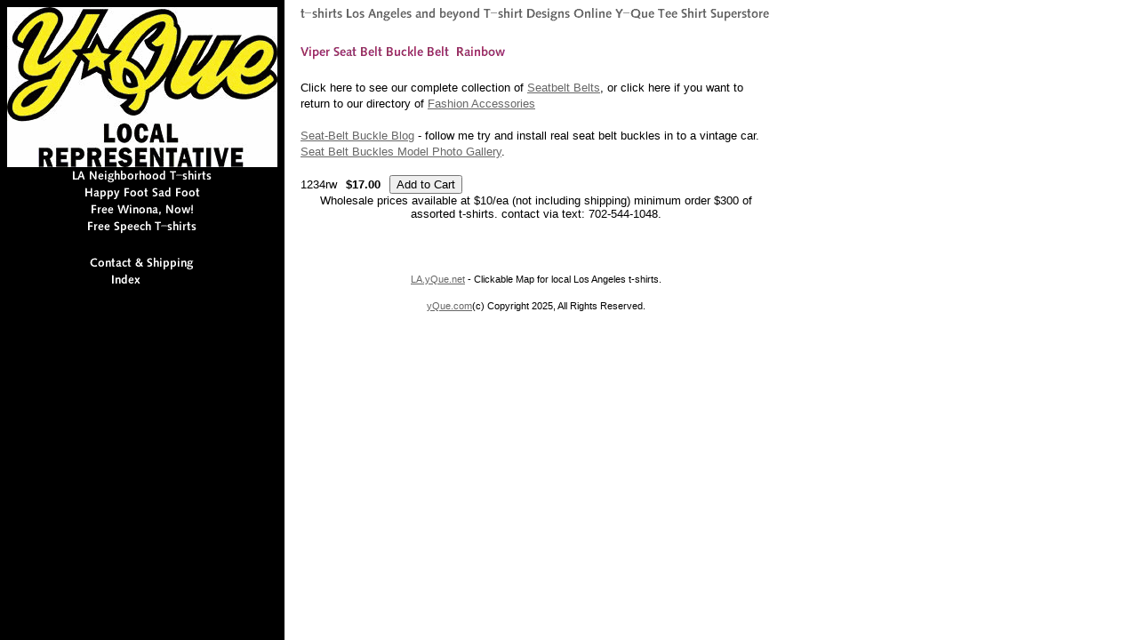

--- FILE ---
content_type: text/html
request_url: https://yque.com/viperrnbw.html
body_size: 4059
content:
<!DOCTYPE html PUBLIC "-//W3C//DTD XHTML 1.0 Strict//EN" "http://www.w3.org/TR/xhtml1/DTD/xhtml1-strict.dtd"><html><head>
<title>Viper Seat Belt Buckle Belt  Rainbow</title><!-- Global site tag (gtag.js) - Google Analytics -->
<script async src="https://www.googletagmanager.com/gtag/js?id=UA-5998009-2"></script>
<style type="text/css">
.yst-multi-add     {font-family: Verdana; font-size: 8pt; text-decoration: none; font-weight: normal; letter-spacing: 1pt;}
.yst-multi-add-options {}
.yst-multi-add-row   {font-family: Verdana; font-size: 8pt; text-decoration: none; font-weight: normal; letter-spacing: 1pt; border-top: 1px solid #e4e7e2;}
.yst-multi-add-title  {font-family: Verdana; font-size: 8pt; background-color: #E0EBDA; text-decoration: none; font-weight: bold}
.yst-multi-add-sub-title {font-family: Verdana; font-size: 8pt; background-color: #FFFFFF; text-decoration: none; font-weight: normal; letter-spacing: 1pt;}
.yst-multi-add-headings    {font-family: Verdana; font-size: 8pt; color: #696E51; text-decoration: none; font-weight: normal;}
.yst-multi-add-sale    {font-family: Verdana; font-size: 8pt; color: #800000; text-decoration: none; font-weight: normal}
</style>
<script language="Javascript" src="https://lib.store.turbify.net/lib/ekay/yst-multiadd.js"></script>
</head><body bgcolor="#ffffff" background="https://s.turbifycdn.com/aah/ekay/happy-foot-sad-foot-17.gif" link="#666666"><table border="0" cellspacing="0" cellpadding="0"><tr valign="top"><td><map name=16786966e528ece><area shape=rect coords="0,0,304,180" href="index.html"><area shape=rect coords="69,180,235,199" href="https://yque.com/as31flav.html"><area shape=rect coords="83,199,222,218" href="hafosadfosii.html"><area shape=rect coords="90,218,214,237" href="frewinmiscle.html"><area shape=rect coords="86,237,218,256" href="frjikitde.html"><area shape=rect coords="151,275,152,276" href="privacypolicy.html"><area shape=rect coords="151,276,152,277" href="nsearch.html"><area shape=rect coords="151,277,152,278" href="https://order.store.turbify.net/ekay/cgi-bin/wg-order?ekay"><area shape=rect coords="89,278,215,297" href="info.html"><area shape=rect coords="113,297,191,316" href="ind.html"></map><img src="https://s.turbifycdn.com/aah/ekay/free-speech-t-shirts-1.gif" width="304" height="316" usemap=#16786966e528ece border="0" hspace="0" vspace="0" ismap /></td><td><img src="https://sep.turbifycdn.com/ca/Img/trans_1x1.gif" height="1" width="26" border="0" /></td><td><a href="index.html"><img src="https://s.turbifycdn.com/aah/ekay/img-14225.gif" width="530" height="21" border="0" hspace="0" vspace="0" /></a><br /><br /><table border="0" cellspacing="0" cellpadding="0" width="530"><tr valign="top"><td width="530"><img src="https://s.turbifycdn.com/aah/ekay/viper-seat-belt-buckle-belt-rainbow-2.gif" width="233" height="16" border="0" hspace="0" vspace="0" alt="Viper Seat Belt Buckle Belt  Rainbow" /><br /><br /><font size="2" face="arial, helvetica">Click here to see our complete collection of <a href=http://yque.com/seatbelbucbe.html>Seatbelt Belts</a>, or click here if you want to return to our directory of <a href=http://yque.com/newlifprod.html>Fashion Accessories</a><br><br><a href=http://seatbeltbuckles.blogspot.com/>Seat-Belt Buckle Blog</a> - follow me try and install real seat belt buckles in to a vintage car.  <a href=http://www.ekay.com/SeatBeltBelt/index.htm>Seat Belt Buckles Model Photo Gallery</a>.<br /><br /><form method="POST" action="https://order.store.turbify.net/ekay/cgi-bin/wg-order?ekay+viperrnbw">1234rw<img src="https://sep.turbifycdn.com/ca/Img/trans_1x1.gif" height="1" width="10" border="0" /><b>$17.00</b><img src="https://sep.turbifycdn.com/ca/Img/trans_1x1.gif" height="1" width="10" border="0" /><input name="vwitem" type="hidden" value="viperrnbw" /><input name="vwcatalog" type="hidden" value="ekay" /><input type="submit" value="Add to Cart" /><br /><input type="hidden" name=".autodone" value="https://yque.com/viperrnbw.html" /></form></font></td></tr></table><table border="0" cellspacing="0" cellpadding="0" width="530"><tr><td><font size="2" face="arial, helvetica"><center>Wholesale prices available at $10/ea (not including shipping) minimum order $300 of assorted t-shirts. contact via text: 702-544-1048.<br><br></center><P><CENTER>
<br><br><SMALL><a href=https://la.yque.net>LA.yQue.net</a> - Clickable Map for local Los Angeles t-shirts.<br><br><a href=https://yque.com>yQue.com</a>(c) Copyright 2025, All Rights Reserved.</SMALL></CENTER></P></font></td></tr></table></td></tr></table></body>
<script type="text/javascript">var PAGE_ATTRS = {'storeId': 'ekay', 'itemId': 'viperrnbw', 'isOrderable': '1', 'name': 'Viper Seat Belt Buckle Belt  Rainbow', 'salePrice': '17.00', 'listPrice': '17.00', 'brand': '', 'model': '', 'promoted': '', 'createTime': '1768351026', 'modifiedTime': '1768351026', 'catNamePath': '* > Archive 2018 > Product Archive 2015 > Blank T-shirts Archive > Seat-Belt Buckles Belts - Listed separately by color, make and model > Viper Belts', 'upc': ''};</script><!-- Google tag (gtag.js) -->  <script async src='https://www.googletagmanager.com/gtag/js?id=5998009'></script><script> window.dataLayer = window.dataLayer || [];  function gtag(){dataLayer.push(arguments);}  gtag('js', new Date());  gtag('config', '5998009');</script><script> var YStore = window.YStore || {}; var GA_GLOBALS = window.GA_GLOBALS || {}; var GA_CLIENT_ID; try { YStore.GA = (function() { var isSearchPage = (typeof(window.location) === 'object' && typeof(window.location.href) === 'string' && window.location.href.indexOf('nsearch') !== -1); var isProductPage = (typeof(PAGE_ATTRS) === 'object' && PAGE_ATTRS.isOrderable === '1' && typeof(PAGE_ATTRS.name) === 'string'); function initGA() { } function setProductPageView() { PAGE_ATTRS.category = PAGE_ATTRS.catNamePath.replace(/ > /g, '/'); PAGE_ATTRS.category = PAGE_ATTRS.category.replace(/>/g, '/'); gtag('event', 'view_item', { currency: 'USD', value: parseFloat(PAGE_ATTRS.salePrice), items: [{ item_name: PAGE_ATTRS.name, item_category: PAGE_ATTRS.category, item_brand: PAGE_ATTRS.brand, price: parseFloat(PAGE_ATTRS.salePrice) }] }); } function defaultTrackAddToCart() { var all_forms = document.forms; document.addEventListener('DOMContentLoaded', event => { for (var i = 0; i < all_forms.length; i += 1) { if (typeof storeCheckoutDomain != 'undefined' && storeCheckoutDomain != 'order.store.turbify.net') { all_forms[i].addEventListener('submit', function(e) { if (typeof(GA_GLOBALS.dont_track_add_to_cart) !== 'undefined' && GA_GLOBALS.dont_track_add_to_cart === true) { return; } e = e || window.event; var target = e.target || e.srcElement; if (typeof(target) === 'object' && typeof(target.id) === 'string' && target.id.indexOf('yfc') === -1 && e.defaultPrevented === true) { return } e.preventDefault(); vwqnty = 1; if( typeof(target.vwquantity) !== 'undefined' ) { vwqnty = target.vwquantity.value; } if( vwqnty > 0 ) { gtag('event', 'add_to_cart', { value: parseFloat(PAGE_ATTRS.salePrice), currency: 'USD', items: [{ item_name: PAGE_ATTRS.name, item_category: PAGE_ATTRS.category, item_brand: PAGE_ATTRS.brand, price: parseFloat(PAGE_ATTRS.salePrice), quantity: e.target.vwquantity.value }] }); if (typeof(target) === 'object' && typeof(target.id) === 'string' && target.id.indexOf('yfc') != -1) { return; } if (typeof(target) === 'object') { target.submit(); } } }) } } }); } return { startPageTracking: function() { initGA(); if (isProductPage) { setProductPageView(); if (typeof(GA_GLOBALS.dont_track_add_to_cart) === 'undefined' || GA_GLOBALS.dont_track_add_to_cart !== true) { defaultTrackAddToCart() } } }, trackAddToCart: function(itemsList, callback) { itemsList = itemsList || []; if (itemsList.length === 0 && typeof(PAGE_ATTRS) === 'object') { if (typeof(PAGE_ATTRS.catNamePath) !== 'undefined') { PAGE_ATTRS.category = PAGE_ATTRS.catNamePath.replace(/ > /g, '/'); PAGE_ATTRS.category = PAGE_ATTRS.category.replace(/>/g, '/') } itemsList.push(PAGE_ATTRS) } if (itemsList.length === 0) { return; } var ga_cartItems = []; var orderTotal = 0; for (var i = 0; i < itemsList.length; i += 1) { var itemObj = itemsList[i]; var gaItemObj = {}; if (typeof(itemObj.id) !== 'undefined') { gaItemObj.id = itemObj.id } if (typeof(itemObj.name) !== 'undefined') { gaItemObj.name = itemObj.name } if (typeof(itemObj.category) !== 'undefined') { gaItemObj.category = itemObj.category } if (typeof(itemObj.brand) !== 'undefined') { gaItemObj.brand = itemObj.brand } if (typeof(itemObj.salePrice) !== 'undefined') { gaItemObj.price = itemObj.salePrice } if (typeof(itemObj.quantity) !== 'undefined') { gaItemObj.quantity = itemObj.quantity } ga_cartItems.push(gaItemObj); orderTotal += parseFloat(itemObj.salePrice) * itemObj.quantity; } gtag('event', 'add_to_cart', { value: orderTotal, currency: 'USD', items: ga_cartItems }); } } })(); YStore.GA.startPageTracking() } catch (e) { if (typeof(window.console) === 'object' && typeof(window.console.log) === 'function') { console.log('Error occurred while executing Google Analytics:'); console.log(e) } } </script> <script type="text/javascript">
csell_env = 'ue1';
 var storeCheckoutDomain = 'order.store.turbify.net';
</script>

<script type="text/javascript">
  function toOSTN(node){
    if(node.hasAttributes()){
      for (const attr of node.attributes) {
        node.setAttribute(attr.name,attr.value.replace(/(us-dc1-order|us-dc2-order|order)\.(store|stores)\.([a-z0-9-]+)\.(net|com)/g, storeCheckoutDomain));
      }
    }
  };
  document.addEventListener('readystatechange', event => {
  if(typeof storeCheckoutDomain != 'undefined' && storeCheckoutDomain != "order.store.turbify.net"){
    if (event.target.readyState === "interactive") {
      fromOSYN = document.getElementsByTagName('form');
        for (let i = 0; i < fromOSYN.length; i++) {
          toOSTN(fromOSYN[i]);
        }
      }
    }
  });
</script>
<script type="text/javascript">
// Begin Store Generated Code
 </script> <script type="text/javascript" src="https://s.turbifycdn.com/lq/ult/ylc_1.9.js" ></script> <script type="text/javascript" src="https://s.turbifycdn.com/ae/lib/smbiz/store/csell/beacon-a9518fc6e4.js" >
</script>
<script type="text/javascript">
// Begin Store Generated Code
 csell_page_data = {}; csell_page_rec_data = []; ts='TOK_STORE_ID';
</script>
<script type="text/javascript">
// Begin Store Generated Code
function csell_GLOBAL_INIT_TAG() { var csell_token_map = {}; csell_token_map['TOK_SPACEID'] = '2022276099'; csell_token_map['TOK_URL'] = ''; csell_token_map['TOK_STORE_ID'] = 'ekay'; csell_token_map['TOK_ITEM_ID_LIST'] = 'viperrnbw'; csell_token_map['TOK_ORDER_HOST'] = 'order.store.turbify.net'; csell_token_map['TOK_BEACON_TYPE'] = 'prod'; csell_token_map['TOK_RAND_KEY'] = 't'; csell_token_map['TOK_IS_ORDERABLE'] = '1';  c = csell_page_data; var x = (typeof storeCheckoutDomain == 'string')?storeCheckoutDomain:'order.store.turbify.net'; var t = csell_token_map; c['s'] = t['TOK_SPACEID']; c['url'] = t['TOK_URL']; c['si'] = t[ts]; c['ii'] = t['TOK_ITEM_ID_LIST']; c['bt'] = t['TOK_BEACON_TYPE']; c['rnd'] = t['TOK_RAND_KEY']; c['io'] = t['TOK_IS_ORDERABLE']; YStore.addItemUrl = 'http%s://'+x+'/'+t[ts]+'/ymix/MetaController.html?eventName.addEvent&cartDS.shoppingcart_ROW0_m_orderItemVector_ROW0_m_itemId=%s&cartDS.shoppingcart_ROW0_m_orderItemVector_ROW0_m_quantity=1&ysco_key_cs_item=1&sectionId=ysco.cart&ysco_key_store_id='+t[ts]; } 
</script>
<script type="text/javascript">
// Begin Store Generated Code
function csell_REC_VIEW_TAG() {  var env = (typeof csell_env == 'string')?csell_env:'prod'; var p = csell_page_data; var a = '/sid='+p['si']+'/io='+p['io']+'/ii='+p['ii']+'/bt='+p['bt']+'-view'+'/en='+env; var r=Math.random(); YStore.CrossSellBeacon.renderBeaconWithRecData(p['url']+'/p/s='+p['s']+'/'+p['rnd']+'='+r+a); } 
</script>
<script type="text/javascript">
// Begin Store Generated Code
var csell_token_map = {}; csell_token_map['TOK_PAGE'] = 'p'; csell_token_map['TOK_CURR_SYM'] = '$'; csell_token_map['TOK_WS_URL'] = 'https://ekay.csell.store.turbify.net/cs/recommend?itemids=viperrnbw&location=p'; csell_token_map['TOK_SHOW_CS_RECS'] = 'false';  var t = csell_token_map; csell_GLOBAL_INIT_TAG(); YStore.page = t['TOK_PAGE']; YStore.currencySymbol = t['TOK_CURR_SYM']; YStore.crossSellUrl = t['TOK_WS_URL']; YStore.showCSRecs = t['TOK_SHOW_CS_RECS']; </script> <script type="text/javascript" src="https://s.turbifycdn.com/ae/store/secure/recs-1.3.2.2.js" ></script> <script type="text/javascript" >
</script>
</html>
<!-- html105.prod.store.e1b.lumsb.com Tue Jan 20 07:39:44 PST 2026 -->
